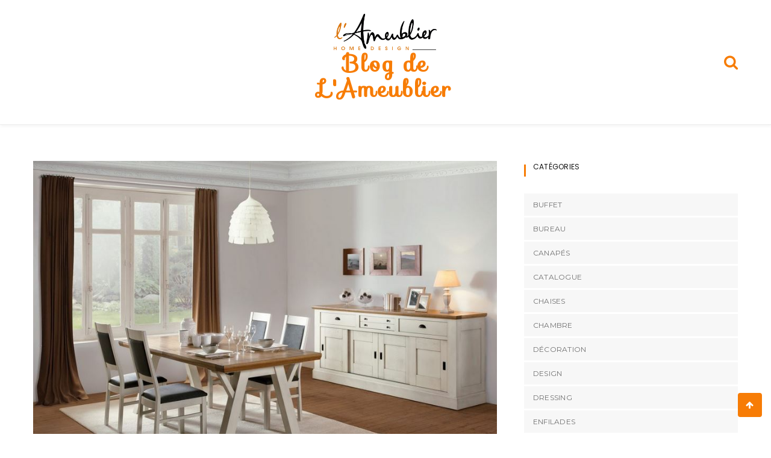

--- FILE ---
content_type: text/html; charset=UTF-8
request_url: https://blog.ameublier.com/2018/08/13/decouvrez-la-decoration-de-style-charme/
body_size: 15368
content:
<!doctype html>
<html lang="fr-FR">
<head>
	<meta charset="UTF-8">
	<meta name="viewport" content="width=device-width, initial-scale=1">
	<link rel="profile" href="https://gmpg.org/xfn/11">

	<meta name='robots' content='index, follow, max-image-preview:large, max-snippet:-1, max-video-preview:-1' />

	<!-- This site is optimized with the Yoast SEO plugin v22.0 - https://yoast.com/wordpress/plugins/seo/ -->
	<title>Décoration et Mobilier de charme : donnez du charme à votre intérieur</title>
	<link rel="canonical" href="https://blog.ameublier.com/2018/08/13/decouvrez-la-decoration-de-style-charme/" />
	<meta property="og:locale" content="fr_FR" />
	<meta property="og:type" content="article" />
	<meta property="og:title" content="Décoration et Mobilier de charme : donnez du charme à votre intérieur" />
	<meta property="og:description" content="Vous rêvez d’une atmosphère chaleureuse et raffinée dans laquelle il fait bon vivre ? Vous aimez les meubles patinés, les objets chinés et le linge d’antan ?..." />
	<meta property="og:url" content="https://blog.ameublier.com/2018/08/13/decouvrez-la-decoration-de-style-charme/" />
	<meta property="og:site_name" content="Blog de L&#039;Ameublier" />
	<meta property="article:published_time" content="2018-08-13T06:17:04+00:00" />
	<meta property="article:modified_time" content="2018-07-30T08:29:32+00:00" />
	<meta property="og:image" content="https://blog.ameublier.com/wp-content/uploads/2018/07/romance.jpg" />
	<meta property="og:image:width" content="874" />
	<meta property="og:image:height" content="543" />
	<meta property="og:image:type" content="image/jpeg" />
	<meta name="author" content="root" />
	<meta name="twitter:card" content="summary_large_image" />
	<meta name="twitter:label1" content="Écrit par" />
	<meta name="twitter:data1" content="root" />
	<meta name="twitter:label2" content="Durée de lecture estimée" />
	<meta name="twitter:data2" content="3 minutes" />
	<script type="application/ld+json" class="yoast-schema-graph">{"@context":"https://schema.org","@graph":[{"@type":"Article","@id":"https://blog.ameublier.com/2018/08/13/decouvrez-la-decoration-de-style-charme/#article","isPartOf":{"@id":"https://blog.ameublier.com/2018/08/13/decouvrez-la-decoration-de-style-charme/"},"author":{"name":"root","@id":"https://blog.ameublier.com/#/schema/person/df1c86878bf02971ce98561e812d2bd8"},"headline":"Découvrez la décoration de style charme","datePublished":"2018-08-13T06:17:04+00:00","dateModified":"2018-07-30T08:29:32+00:00","mainEntityOfPage":{"@id":"https://blog.ameublier.com/2018/08/13/decouvrez-la-decoration-de-style-charme/"},"wordCount":574,"commentCount":0,"publisher":{"@id":"https://blog.ameublier.com/#organization"},"image":{"@id":"https://blog.ameublier.com/2018/08/13/decouvrez-la-decoration-de-style-charme/#primaryimage"},"thumbnailUrl":"https://blog.ameublier.com/wp-content/uploads/2018/07/romance.jpg","articleSection":["Décoration"],"inLanguage":"fr-FR","potentialAction":[{"@type":"CommentAction","name":"Comment","target":["https://blog.ameublier.com/2018/08/13/decouvrez-la-decoration-de-style-charme/#respond"]}]},{"@type":"WebPage","@id":"https://blog.ameublier.com/2018/08/13/decouvrez-la-decoration-de-style-charme/","url":"https://blog.ameublier.com/2018/08/13/decouvrez-la-decoration-de-style-charme/","name":"Décoration et Mobilier de charme : donnez du charme à votre intérieur","isPartOf":{"@id":"https://blog.ameublier.com/#website"},"primaryImageOfPage":{"@id":"https://blog.ameublier.com/2018/08/13/decouvrez-la-decoration-de-style-charme/#primaryimage"},"image":{"@id":"https://blog.ameublier.com/2018/08/13/decouvrez-la-decoration-de-style-charme/#primaryimage"},"thumbnailUrl":"https://blog.ameublier.com/wp-content/uploads/2018/07/romance.jpg","datePublished":"2018-08-13T06:17:04+00:00","dateModified":"2018-07-30T08:29:32+00:00","breadcrumb":{"@id":"https://blog.ameublier.com/2018/08/13/decouvrez-la-decoration-de-style-charme/#breadcrumb"},"inLanguage":"fr-FR","potentialAction":[{"@type":"ReadAction","target":["https://blog.ameublier.com/2018/08/13/decouvrez-la-decoration-de-style-charme/"]}]},{"@type":"ImageObject","inLanguage":"fr-FR","@id":"https://blog.ameublier.com/2018/08/13/decouvrez-la-decoration-de-style-charme/#primaryimage","url":"https://blog.ameublier.com/wp-content/uploads/2018/07/romance.jpg","contentUrl":"https://blog.ameublier.com/wp-content/uploads/2018/07/romance.jpg","width":874,"height":543},{"@type":"BreadcrumbList","@id":"https://blog.ameublier.com/2018/08/13/decouvrez-la-decoration-de-style-charme/#breadcrumb","itemListElement":[{"@type":"ListItem","position":1,"name":"Accueil","item":"https://blog.ameublier.com/"},{"@type":"ListItem","position":2,"name":"Découvrez la décoration de style charme"}]},{"@type":"WebSite","@id":"https://blog.ameublier.com/#website","url":"https://blog.ameublier.com/","name":"Blog de L&#039;Ameublier","description":"","publisher":{"@id":"https://blog.ameublier.com/#organization"},"potentialAction":[{"@type":"SearchAction","target":{"@type":"EntryPoint","urlTemplate":"https://blog.ameublier.com/?s={search_term_string}"},"query-input":"required name=search_term_string"}],"inLanguage":"fr-FR"},{"@type":"Organization","@id":"https://blog.ameublier.com/#organization","name":"Blog de L&#039;Ameublier","url":"https://blog.ameublier.com/","logo":{"@type":"ImageObject","inLanguage":"fr-FR","@id":"https://blog.ameublier.com/#/schema/logo/image/","url":"https://blog.ameublier.com/wp-content/uploads/2017/07/cropped-logo-ameublier-1-3.png","contentUrl":"https://blog.ameublier.com/wp-content/uploads/2017/07/cropped-logo-ameublier-1-3.png","width":324,"height":119,"caption":"Blog de L&#039;Ameublier"},"image":{"@id":"https://blog.ameublier.com/#/schema/logo/image/"}},{"@type":"Person","@id":"https://blog.ameublier.com/#/schema/person/df1c86878bf02971ce98561e812d2bd8","name":"root","image":{"@type":"ImageObject","inLanguage":"fr-FR","@id":"https://blog.ameublier.com/#/schema/person/image/","url":"https://secure.gravatar.com/avatar/839a3994ea5ae353b8b64ca5e7157218?s=96&d=mm&r=g","contentUrl":"https://secure.gravatar.com/avatar/839a3994ea5ae353b8b64ca5e7157218?s=96&d=mm&r=g","caption":"root"}}]}</script>
	<!-- / Yoast SEO plugin. -->


<link rel='dns-prefetch' href='//fonts.googleapis.com' />
<link rel="alternate" type="application/rss+xml" title="Blog de L&#039;Ameublier &raquo; Flux" href="https://blog.ameublier.com/feed/" />
<link rel="alternate" type="application/rss+xml" title="Blog de L&#039;Ameublier &raquo; Flux des commentaires" href="https://blog.ameublier.com/comments/feed/" />
<link rel="alternate" type="application/rss+xml" title="Blog de L&#039;Ameublier &raquo; Découvrez la décoration de style charme Flux des commentaires" href="https://blog.ameublier.com/2018/08/13/decouvrez-la-decoration-de-style-charme/feed/" />
		<!-- This site uses the Google Analytics by ExactMetrics plugin v7.23.1 - Using Analytics tracking - https://www.exactmetrics.com/ -->
		<!-- Note: ExactMetrics is not currently configured on this site. The site owner needs to authenticate with Google Analytics in the ExactMetrics settings panel. -->
					<!-- No tracking code set -->
				<!-- / Google Analytics by ExactMetrics -->
				<!-- This site uses the Google Analytics by MonsterInsights plugin v8.26.0 - Using Analytics tracking - https://www.monsterinsights.com/ -->
							<script src="//www.googletagmanager.com/gtag/js?id=G-6L22QB2NTR"  data-cfasync="false" data-wpfc-render="false" type="text/javascript" async></script>
			<script data-cfasync="false" data-wpfc-render="false" type="text/javascript">
				var mi_version = '8.26.0';
				var mi_track_user = true;
				var mi_no_track_reason = '';
								var MonsterInsightsDefaultLocations = {"page_location":"https:\/\/blog.ameublier.com\/2018\/08\/13\/decouvrez-la-decoration-de-style-charme\/"};
				if ( typeof MonsterInsightsPrivacyGuardFilter === 'function' ) {
					var MonsterInsightsLocations = (typeof MonsterInsightsExcludeQuery === 'object') ? MonsterInsightsPrivacyGuardFilter( MonsterInsightsExcludeQuery ) : MonsterInsightsPrivacyGuardFilter( MonsterInsightsDefaultLocations );
				} else {
					var MonsterInsightsLocations = (typeof MonsterInsightsExcludeQuery === 'object') ? MonsterInsightsExcludeQuery : MonsterInsightsDefaultLocations;
				}

								var disableStrs = [
										'ga-disable-G-6L22QB2NTR',
									];

				/* Function to detect opted out users */
				function __gtagTrackerIsOptedOut() {
					for (var index = 0; index < disableStrs.length; index++) {
						if (document.cookie.indexOf(disableStrs[index] + '=true') > -1) {
							return true;
						}
					}

					return false;
				}

				/* Disable tracking if the opt-out cookie exists. */
				if (__gtagTrackerIsOptedOut()) {
					for (var index = 0; index < disableStrs.length; index++) {
						window[disableStrs[index]] = true;
					}
				}

				/* Opt-out function */
				function __gtagTrackerOptout() {
					for (var index = 0; index < disableStrs.length; index++) {
						document.cookie = disableStrs[index] + '=true; expires=Thu, 31 Dec 2099 23:59:59 UTC; path=/';
						window[disableStrs[index]] = true;
					}
				}

				if ('undefined' === typeof gaOptout) {
					function gaOptout() {
						__gtagTrackerOptout();
					}
				}
								window.dataLayer = window.dataLayer || [];

				window.MonsterInsightsDualTracker = {
					helpers: {},
					trackers: {},
				};
				if (mi_track_user) {
					function __gtagDataLayer() {
						dataLayer.push(arguments);
					}

					function __gtagTracker(type, name, parameters) {
						if (!parameters) {
							parameters = {};
						}

						if (parameters.send_to) {
							__gtagDataLayer.apply(null, arguments);
							return;
						}

						if (type === 'event') {
														parameters.send_to = monsterinsights_frontend.v4_id;
							var hookName = name;
							if (typeof parameters['event_category'] !== 'undefined') {
								hookName = parameters['event_category'] + ':' + name;
							}

							if (typeof MonsterInsightsDualTracker.trackers[hookName] !== 'undefined') {
								MonsterInsightsDualTracker.trackers[hookName](parameters);
							} else {
								__gtagDataLayer('event', name, parameters);
							}
							
						} else {
							__gtagDataLayer.apply(null, arguments);
						}
					}

					__gtagTracker('js', new Date());
					__gtagTracker('set', {
						'developer_id.dZGIzZG': true,
											});
					if ( MonsterInsightsLocations.page_location ) {
						__gtagTracker('set', MonsterInsightsLocations);
					}
										__gtagTracker('config', 'G-6L22QB2NTR', {"forceSSL":"true","link_attribution":"true"} );
															window.gtag = __gtagTracker;										(function () {
						/* https://developers.google.com/analytics/devguides/collection/analyticsjs/ */
						/* ga and __gaTracker compatibility shim. */
						var noopfn = function () {
							return null;
						};
						var newtracker = function () {
							return new Tracker();
						};
						var Tracker = function () {
							return null;
						};
						var p = Tracker.prototype;
						p.get = noopfn;
						p.set = noopfn;
						p.send = function () {
							var args = Array.prototype.slice.call(arguments);
							args.unshift('send');
							__gaTracker.apply(null, args);
						};
						var __gaTracker = function () {
							var len = arguments.length;
							if (len === 0) {
								return;
							}
							var f = arguments[len - 1];
							if (typeof f !== 'object' || f === null || typeof f.hitCallback !== 'function') {
								if ('send' === arguments[0]) {
									var hitConverted, hitObject = false, action;
									if ('event' === arguments[1]) {
										if ('undefined' !== typeof arguments[3]) {
											hitObject = {
												'eventAction': arguments[3],
												'eventCategory': arguments[2],
												'eventLabel': arguments[4],
												'value': arguments[5] ? arguments[5] : 1,
											}
										}
									}
									if ('pageview' === arguments[1]) {
										if ('undefined' !== typeof arguments[2]) {
											hitObject = {
												'eventAction': 'page_view',
												'page_path': arguments[2],
											}
										}
									}
									if (typeof arguments[2] === 'object') {
										hitObject = arguments[2];
									}
									if (typeof arguments[5] === 'object') {
										Object.assign(hitObject, arguments[5]);
									}
									if ('undefined' !== typeof arguments[1].hitType) {
										hitObject = arguments[1];
										if ('pageview' === hitObject.hitType) {
											hitObject.eventAction = 'page_view';
										}
									}
									if (hitObject) {
										action = 'timing' === arguments[1].hitType ? 'timing_complete' : hitObject.eventAction;
										hitConverted = mapArgs(hitObject);
										__gtagTracker('event', action, hitConverted);
									}
								}
								return;
							}

							function mapArgs(args) {
								var arg, hit = {};
								var gaMap = {
									'eventCategory': 'event_category',
									'eventAction': 'event_action',
									'eventLabel': 'event_label',
									'eventValue': 'event_value',
									'nonInteraction': 'non_interaction',
									'timingCategory': 'event_category',
									'timingVar': 'name',
									'timingValue': 'value',
									'timingLabel': 'event_label',
									'page': 'page_path',
									'location': 'page_location',
									'title': 'page_title',
									'referrer' : 'page_referrer',
								};
								for (arg in args) {
																		if (!(!args.hasOwnProperty(arg) || !gaMap.hasOwnProperty(arg))) {
										hit[gaMap[arg]] = args[arg];
									} else {
										hit[arg] = args[arg];
									}
								}
								return hit;
							}

							try {
								f.hitCallback();
							} catch (ex) {
							}
						};
						__gaTracker.create = newtracker;
						__gaTracker.getByName = newtracker;
						__gaTracker.getAll = function () {
							return [];
						};
						__gaTracker.remove = noopfn;
						__gaTracker.loaded = true;
						window['__gaTracker'] = __gaTracker;
					})();
									} else {
										console.log("");
					(function () {
						function __gtagTracker() {
							return null;
						}

						window['__gtagTracker'] = __gtagTracker;
						window['gtag'] = __gtagTracker;
					})();
									}
			</script>
				<!-- / Google Analytics by MonsterInsights -->
		<script type="text/javascript">
window._wpemojiSettings = {"baseUrl":"https:\/\/s.w.org\/images\/core\/emoji\/14.0.0\/72x72\/","ext":".png","svgUrl":"https:\/\/s.w.org\/images\/core\/emoji\/14.0.0\/svg\/","svgExt":".svg","source":{"concatemoji":"https:\/\/blog.ameublier.com\/wp-includes\/js\/wp-emoji-release.min.js?ver=6.3.7"}};
/*! This file is auto-generated */
!function(i,n){var o,s,e;function c(e){try{var t={supportTests:e,timestamp:(new Date).valueOf()};sessionStorage.setItem(o,JSON.stringify(t))}catch(e){}}function p(e,t,n){e.clearRect(0,0,e.canvas.width,e.canvas.height),e.fillText(t,0,0);var t=new Uint32Array(e.getImageData(0,0,e.canvas.width,e.canvas.height).data),r=(e.clearRect(0,0,e.canvas.width,e.canvas.height),e.fillText(n,0,0),new Uint32Array(e.getImageData(0,0,e.canvas.width,e.canvas.height).data));return t.every(function(e,t){return e===r[t]})}function u(e,t,n){switch(t){case"flag":return n(e,"\ud83c\udff3\ufe0f\u200d\u26a7\ufe0f","\ud83c\udff3\ufe0f\u200b\u26a7\ufe0f")?!1:!n(e,"\ud83c\uddfa\ud83c\uddf3","\ud83c\uddfa\u200b\ud83c\uddf3")&&!n(e,"\ud83c\udff4\udb40\udc67\udb40\udc62\udb40\udc65\udb40\udc6e\udb40\udc67\udb40\udc7f","\ud83c\udff4\u200b\udb40\udc67\u200b\udb40\udc62\u200b\udb40\udc65\u200b\udb40\udc6e\u200b\udb40\udc67\u200b\udb40\udc7f");case"emoji":return!n(e,"\ud83e\udef1\ud83c\udffb\u200d\ud83e\udef2\ud83c\udfff","\ud83e\udef1\ud83c\udffb\u200b\ud83e\udef2\ud83c\udfff")}return!1}function f(e,t,n){var r="undefined"!=typeof WorkerGlobalScope&&self instanceof WorkerGlobalScope?new OffscreenCanvas(300,150):i.createElement("canvas"),a=r.getContext("2d",{willReadFrequently:!0}),o=(a.textBaseline="top",a.font="600 32px Arial",{});return e.forEach(function(e){o[e]=t(a,e,n)}),o}function t(e){var t=i.createElement("script");t.src=e,t.defer=!0,i.head.appendChild(t)}"undefined"!=typeof Promise&&(o="wpEmojiSettingsSupports",s=["flag","emoji"],n.supports={everything:!0,everythingExceptFlag:!0},e=new Promise(function(e){i.addEventListener("DOMContentLoaded",e,{once:!0})}),new Promise(function(t){var n=function(){try{var e=JSON.parse(sessionStorage.getItem(o));if("object"==typeof e&&"number"==typeof e.timestamp&&(new Date).valueOf()<e.timestamp+604800&&"object"==typeof e.supportTests)return e.supportTests}catch(e){}return null}();if(!n){if("undefined"!=typeof Worker&&"undefined"!=typeof OffscreenCanvas&&"undefined"!=typeof URL&&URL.createObjectURL&&"undefined"!=typeof Blob)try{var e="postMessage("+f.toString()+"("+[JSON.stringify(s),u.toString(),p.toString()].join(",")+"));",r=new Blob([e],{type:"text/javascript"}),a=new Worker(URL.createObjectURL(r),{name:"wpTestEmojiSupports"});return void(a.onmessage=function(e){c(n=e.data),a.terminate(),t(n)})}catch(e){}c(n=f(s,u,p))}t(n)}).then(function(e){for(var t in e)n.supports[t]=e[t],n.supports.everything=n.supports.everything&&n.supports[t],"flag"!==t&&(n.supports.everythingExceptFlag=n.supports.everythingExceptFlag&&n.supports[t]);n.supports.everythingExceptFlag=n.supports.everythingExceptFlag&&!n.supports.flag,n.DOMReady=!1,n.readyCallback=function(){n.DOMReady=!0}}).then(function(){return e}).then(function(){var e;n.supports.everything||(n.readyCallback(),(e=n.source||{}).concatemoji?t(e.concatemoji):e.wpemoji&&e.twemoji&&(t(e.twemoji),t(e.wpemoji)))}))}((window,document),window._wpemojiSettings);
</script>
<style type="text/css">
img.wp-smiley,
img.emoji {
	display: inline !important;
	border: none !important;
	box-shadow: none !important;
	height: 1em !important;
	width: 1em !important;
	margin: 0 0.07em !important;
	vertical-align: -0.1em !important;
	background: none !important;
	padding: 0 !important;
}
</style>
	<link rel='stylesheet' id='wp-block-library-css' href='https://blog.ameublier.com/wp-includes/css/dist/block-library/style.min.css?ver=6.3.7' type='text/css' media='all' />
<style id='wp-block-library-theme-inline-css' type='text/css'>
.wp-block-audio figcaption{color:#555;font-size:13px;text-align:center}.is-dark-theme .wp-block-audio figcaption{color:hsla(0,0%,100%,.65)}.wp-block-audio{margin:0 0 1em}.wp-block-code{border:1px solid #ccc;border-radius:4px;font-family:Menlo,Consolas,monaco,monospace;padding:.8em 1em}.wp-block-embed figcaption{color:#555;font-size:13px;text-align:center}.is-dark-theme .wp-block-embed figcaption{color:hsla(0,0%,100%,.65)}.wp-block-embed{margin:0 0 1em}.blocks-gallery-caption{color:#555;font-size:13px;text-align:center}.is-dark-theme .blocks-gallery-caption{color:hsla(0,0%,100%,.65)}.wp-block-image figcaption{color:#555;font-size:13px;text-align:center}.is-dark-theme .wp-block-image figcaption{color:hsla(0,0%,100%,.65)}.wp-block-image{margin:0 0 1em}.wp-block-pullquote{border-bottom:4px solid;border-top:4px solid;color:currentColor;margin-bottom:1.75em}.wp-block-pullquote cite,.wp-block-pullquote footer,.wp-block-pullquote__citation{color:currentColor;font-size:.8125em;font-style:normal;text-transform:uppercase}.wp-block-quote{border-left:.25em solid;margin:0 0 1.75em;padding-left:1em}.wp-block-quote cite,.wp-block-quote footer{color:currentColor;font-size:.8125em;font-style:normal;position:relative}.wp-block-quote.has-text-align-right{border-left:none;border-right:.25em solid;padding-left:0;padding-right:1em}.wp-block-quote.has-text-align-center{border:none;padding-left:0}.wp-block-quote.is-large,.wp-block-quote.is-style-large,.wp-block-quote.is-style-plain{border:none}.wp-block-search .wp-block-search__label{font-weight:700}.wp-block-search__button{border:1px solid #ccc;padding:.375em .625em}:where(.wp-block-group.has-background){padding:1.25em 2.375em}.wp-block-separator.has-css-opacity{opacity:.4}.wp-block-separator{border:none;border-bottom:2px solid;margin-left:auto;margin-right:auto}.wp-block-separator.has-alpha-channel-opacity{opacity:1}.wp-block-separator:not(.is-style-wide):not(.is-style-dots){width:100px}.wp-block-separator.has-background:not(.is-style-dots){border-bottom:none;height:1px}.wp-block-separator.has-background:not(.is-style-wide):not(.is-style-dots){height:2px}.wp-block-table{margin:0 0 1em}.wp-block-table td,.wp-block-table th{word-break:normal}.wp-block-table figcaption{color:#555;font-size:13px;text-align:center}.is-dark-theme .wp-block-table figcaption{color:hsla(0,0%,100%,.65)}.wp-block-video figcaption{color:#555;font-size:13px;text-align:center}.is-dark-theme .wp-block-video figcaption{color:hsla(0,0%,100%,.65)}.wp-block-video{margin:0 0 1em}.wp-block-template-part.has-background{margin-bottom:0;margin-top:0;padding:1.25em 2.375em}
</style>
<style id='classic-theme-styles-inline-css' type='text/css'>
/*! This file is auto-generated */
.wp-block-button__link{color:#fff;background-color:#32373c;border-radius:9999px;box-shadow:none;text-decoration:none;padding:calc(.667em + 2px) calc(1.333em + 2px);font-size:1.125em}.wp-block-file__button{background:#32373c;color:#fff;text-decoration:none}
</style>
<style id='global-styles-inline-css' type='text/css'>
body{--wp--preset--color--black: #000000;--wp--preset--color--cyan-bluish-gray: #abb8c3;--wp--preset--color--white: #ffffff;--wp--preset--color--pale-pink: #f78da7;--wp--preset--color--vivid-red: #cf2e2e;--wp--preset--color--luminous-vivid-orange: #ff6900;--wp--preset--color--luminous-vivid-amber: #fcb900;--wp--preset--color--light-green-cyan: #7bdcb5;--wp--preset--color--vivid-green-cyan: #00d084;--wp--preset--color--pale-cyan-blue: #8ed1fc;--wp--preset--color--vivid-cyan-blue: #0693e3;--wp--preset--color--vivid-purple: #9b51e0;--wp--preset--gradient--vivid-cyan-blue-to-vivid-purple: linear-gradient(135deg,rgba(6,147,227,1) 0%,rgb(155,81,224) 100%);--wp--preset--gradient--light-green-cyan-to-vivid-green-cyan: linear-gradient(135deg,rgb(122,220,180) 0%,rgb(0,208,130) 100%);--wp--preset--gradient--luminous-vivid-amber-to-luminous-vivid-orange: linear-gradient(135deg,rgba(252,185,0,1) 0%,rgba(255,105,0,1) 100%);--wp--preset--gradient--luminous-vivid-orange-to-vivid-red: linear-gradient(135deg,rgba(255,105,0,1) 0%,rgb(207,46,46) 100%);--wp--preset--gradient--very-light-gray-to-cyan-bluish-gray: linear-gradient(135deg,rgb(238,238,238) 0%,rgb(169,184,195) 100%);--wp--preset--gradient--cool-to-warm-spectrum: linear-gradient(135deg,rgb(74,234,220) 0%,rgb(151,120,209) 20%,rgb(207,42,186) 40%,rgb(238,44,130) 60%,rgb(251,105,98) 80%,rgb(254,248,76) 100%);--wp--preset--gradient--blush-light-purple: linear-gradient(135deg,rgb(255,206,236) 0%,rgb(152,150,240) 100%);--wp--preset--gradient--blush-bordeaux: linear-gradient(135deg,rgb(254,205,165) 0%,rgb(254,45,45) 50%,rgb(107,0,62) 100%);--wp--preset--gradient--luminous-dusk: linear-gradient(135deg,rgb(255,203,112) 0%,rgb(199,81,192) 50%,rgb(65,88,208) 100%);--wp--preset--gradient--pale-ocean: linear-gradient(135deg,rgb(255,245,203) 0%,rgb(182,227,212) 50%,rgb(51,167,181) 100%);--wp--preset--gradient--electric-grass: linear-gradient(135deg,rgb(202,248,128) 0%,rgb(113,206,126) 100%);--wp--preset--gradient--midnight: linear-gradient(135deg,rgb(2,3,129) 0%,rgb(40,116,252) 100%);--wp--preset--font-size--small: 13px;--wp--preset--font-size--medium: 20px;--wp--preset--font-size--large: 36px;--wp--preset--font-size--x-large: 42px;--wp--preset--spacing--20: 0.44rem;--wp--preset--spacing--30: 0.67rem;--wp--preset--spacing--40: 1rem;--wp--preset--spacing--50: 1.5rem;--wp--preset--spacing--60: 2.25rem;--wp--preset--spacing--70: 3.38rem;--wp--preset--spacing--80: 5.06rem;--wp--preset--shadow--natural: 6px 6px 9px rgba(0, 0, 0, 0.2);--wp--preset--shadow--deep: 12px 12px 50px rgba(0, 0, 0, 0.4);--wp--preset--shadow--sharp: 6px 6px 0px rgba(0, 0, 0, 0.2);--wp--preset--shadow--outlined: 6px 6px 0px -3px rgba(255, 255, 255, 1), 6px 6px rgba(0, 0, 0, 1);--wp--preset--shadow--crisp: 6px 6px 0px rgba(0, 0, 0, 1);}:where(.is-layout-flex){gap: 0.5em;}:where(.is-layout-grid){gap: 0.5em;}body .is-layout-flow > .alignleft{float: left;margin-inline-start: 0;margin-inline-end: 2em;}body .is-layout-flow > .alignright{float: right;margin-inline-start: 2em;margin-inline-end: 0;}body .is-layout-flow > .aligncenter{margin-left: auto !important;margin-right: auto !important;}body .is-layout-constrained > .alignleft{float: left;margin-inline-start: 0;margin-inline-end: 2em;}body .is-layout-constrained > .alignright{float: right;margin-inline-start: 2em;margin-inline-end: 0;}body .is-layout-constrained > .aligncenter{margin-left: auto !important;margin-right: auto !important;}body .is-layout-constrained > :where(:not(.alignleft):not(.alignright):not(.alignfull)){max-width: var(--wp--style--global--content-size);margin-left: auto !important;margin-right: auto !important;}body .is-layout-constrained > .alignwide{max-width: var(--wp--style--global--wide-size);}body .is-layout-flex{display: flex;}body .is-layout-flex{flex-wrap: wrap;align-items: center;}body .is-layout-flex > *{margin: 0;}body .is-layout-grid{display: grid;}body .is-layout-grid > *{margin: 0;}:where(.wp-block-columns.is-layout-flex){gap: 2em;}:where(.wp-block-columns.is-layout-grid){gap: 2em;}:where(.wp-block-post-template.is-layout-flex){gap: 1.25em;}:where(.wp-block-post-template.is-layout-grid){gap: 1.25em;}.has-black-color{color: var(--wp--preset--color--black) !important;}.has-cyan-bluish-gray-color{color: var(--wp--preset--color--cyan-bluish-gray) !important;}.has-white-color{color: var(--wp--preset--color--white) !important;}.has-pale-pink-color{color: var(--wp--preset--color--pale-pink) !important;}.has-vivid-red-color{color: var(--wp--preset--color--vivid-red) !important;}.has-luminous-vivid-orange-color{color: var(--wp--preset--color--luminous-vivid-orange) !important;}.has-luminous-vivid-amber-color{color: var(--wp--preset--color--luminous-vivid-amber) !important;}.has-light-green-cyan-color{color: var(--wp--preset--color--light-green-cyan) !important;}.has-vivid-green-cyan-color{color: var(--wp--preset--color--vivid-green-cyan) !important;}.has-pale-cyan-blue-color{color: var(--wp--preset--color--pale-cyan-blue) !important;}.has-vivid-cyan-blue-color{color: var(--wp--preset--color--vivid-cyan-blue) !important;}.has-vivid-purple-color{color: var(--wp--preset--color--vivid-purple) !important;}.has-black-background-color{background-color: var(--wp--preset--color--black) !important;}.has-cyan-bluish-gray-background-color{background-color: var(--wp--preset--color--cyan-bluish-gray) !important;}.has-white-background-color{background-color: var(--wp--preset--color--white) !important;}.has-pale-pink-background-color{background-color: var(--wp--preset--color--pale-pink) !important;}.has-vivid-red-background-color{background-color: var(--wp--preset--color--vivid-red) !important;}.has-luminous-vivid-orange-background-color{background-color: var(--wp--preset--color--luminous-vivid-orange) !important;}.has-luminous-vivid-amber-background-color{background-color: var(--wp--preset--color--luminous-vivid-amber) !important;}.has-light-green-cyan-background-color{background-color: var(--wp--preset--color--light-green-cyan) !important;}.has-vivid-green-cyan-background-color{background-color: var(--wp--preset--color--vivid-green-cyan) !important;}.has-pale-cyan-blue-background-color{background-color: var(--wp--preset--color--pale-cyan-blue) !important;}.has-vivid-cyan-blue-background-color{background-color: var(--wp--preset--color--vivid-cyan-blue) !important;}.has-vivid-purple-background-color{background-color: var(--wp--preset--color--vivid-purple) !important;}.has-black-border-color{border-color: var(--wp--preset--color--black) !important;}.has-cyan-bluish-gray-border-color{border-color: var(--wp--preset--color--cyan-bluish-gray) !important;}.has-white-border-color{border-color: var(--wp--preset--color--white) !important;}.has-pale-pink-border-color{border-color: var(--wp--preset--color--pale-pink) !important;}.has-vivid-red-border-color{border-color: var(--wp--preset--color--vivid-red) !important;}.has-luminous-vivid-orange-border-color{border-color: var(--wp--preset--color--luminous-vivid-orange) !important;}.has-luminous-vivid-amber-border-color{border-color: var(--wp--preset--color--luminous-vivid-amber) !important;}.has-light-green-cyan-border-color{border-color: var(--wp--preset--color--light-green-cyan) !important;}.has-vivid-green-cyan-border-color{border-color: var(--wp--preset--color--vivid-green-cyan) !important;}.has-pale-cyan-blue-border-color{border-color: var(--wp--preset--color--pale-cyan-blue) !important;}.has-vivid-cyan-blue-border-color{border-color: var(--wp--preset--color--vivid-cyan-blue) !important;}.has-vivid-purple-border-color{border-color: var(--wp--preset--color--vivid-purple) !important;}.has-vivid-cyan-blue-to-vivid-purple-gradient-background{background: var(--wp--preset--gradient--vivid-cyan-blue-to-vivid-purple) !important;}.has-light-green-cyan-to-vivid-green-cyan-gradient-background{background: var(--wp--preset--gradient--light-green-cyan-to-vivid-green-cyan) !important;}.has-luminous-vivid-amber-to-luminous-vivid-orange-gradient-background{background: var(--wp--preset--gradient--luminous-vivid-amber-to-luminous-vivid-orange) !important;}.has-luminous-vivid-orange-to-vivid-red-gradient-background{background: var(--wp--preset--gradient--luminous-vivid-orange-to-vivid-red) !important;}.has-very-light-gray-to-cyan-bluish-gray-gradient-background{background: var(--wp--preset--gradient--very-light-gray-to-cyan-bluish-gray) !important;}.has-cool-to-warm-spectrum-gradient-background{background: var(--wp--preset--gradient--cool-to-warm-spectrum) !important;}.has-blush-light-purple-gradient-background{background: var(--wp--preset--gradient--blush-light-purple) !important;}.has-blush-bordeaux-gradient-background{background: var(--wp--preset--gradient--blush-bordeaux) !important;}.has-luminous-dusk-gradient-background{background: var(--wp--preset--gradient--luminous-dusk) !important;}.has-pale-ocean-gradient-background{background: var(--wp--preset--gradient--pale-ocean) !important;}.has-electric-grass-gradient-background{background: var(--wp--preset--gradient--electric-grass) !important;}.has-midnight-gradient-background{background: var(--wp--preset--gradient--midnight) !important;}.has-small-font-size{font-size: var(--wp--preset--font-size--small) !important;}.has-medium-font-size{font-size: var(--wp--preset--font-size--medium) !important;}.has-large-font-size{font-size: var(--wp--preset--font-size--large) !important;}.has-x-large-font-size{font-size: var(--wp--preset--font-size--x-large) !important;}
.wp-block-navigation a:where(:not(.wp-element-button)){color: inherit;}
:where(.wp-block-post-template.is-layout-flex){gap: 1.25em;}:where(.wp-block-post-template.is-layout-grid){gap: 1.25em;}
:where(.wp-block-columns.is-layout-flex){gap: 2em;}:where(.wp-block-columns.is-layout-grid){gap: 2em;}
.wp-block-pullquote{font-size: 1.5em;line-height: 1.6;}
</style>
<link rel='stylesheet' id='cptch_stylesheet-css' href='https://blog.ameublier.com/wp-content/plugins/captcha/css/front_end_style.css?ver=4.4.5' type='text/css' media='all' />
<link rel='stylesheet' id='dashicons-css' href='https://blog.ameublier.com/wp-includes/css/dashicons.min.css?ver=6.3.7' type='text/css' media='all' />
<link rel='stylesheet' id='cptch_desktop_style-css' href='https://blog.ameublier.com/wp-content/plugins/captcha/css/desktop_style.css?ver=4.4.5' type='text/css' media='all' />
<link rel='stylesheet' id='wishfulblog-pro-theme-style-css' href='https://blog.ameublier.com/wp-content/plugins/wishfulblog-pro/assets/css/theme-style.css?ver=1.0.0' type='text/css' media='all' />
<link rel='stylesheet' id='wishful-blog-style-css' href='https://blog.ameublier.com/wp-content/themes/wishful-blog/style.css?ver=6.3.7' type='text/css' media='all' />
<link rel='stylesheet' id='wishful-blog-fonts-css' href='//fonts.googleapis.com/css?family=Poppins%3A400%2C600%2C700%2C900%7CMontserrat%3A400%2C500%2C700%2C800%7CSofia%3A%7CPoppins%3A400%2C600%2C700%2C900%7CUbuntu%3A400%2C400i%2C500%2C500i%2C700%2C700i&#038;subset=latin%2Clatin-ext&#038;ver=6.3.7' type='text/css' media='all' />
<link rel='stylesheet' id='wishful-blog-custom-css' href='https://blog.ameublier.com/wp-content/themes/wishful-blog/wishfulthemes/assets/css/custom.css?ver=6.3.7' type='text/css' media='all' />
<link rel='stylesheet' id='wishful-blog-slick-css' href='https://blog.ameublier.com/wp-content/themes/wishful-blog/wishfulthemes/assets/slick/slick.css?ver=6.3.7' type='text/css' media='all' />
<link rel='stylesheet' id='wishful-blog-slick-theme-css' href='https://blog.ameublier.com/wp-content/themes/wishful-blog/wishfulthemes/assets/slick/slick-theme.css?ver=6.3.7' type='text/css' media='all' />
<script type='text/javascript' src='https://blog.ameublier.com/wp-content/plugins/google-analytics-for-wordpress/assets/js/frontend-gtag.min.js?ver=8.26.0' id='monsterinsights-frontend-script-js'></script>
<script data-cfasync="false" data-wpfc-render="false" type="text/javascript" id='monsterinsights-frontend-script-js-extra'>/* <![CDATA[ */
var monsterinsights_frontend = {"js_events_tracking":"true","download_extensions":"doc,pdf,ppt,zip,xls,docx,pptx,xlsx","inbound_paths":"[{\"path\":\"\\\/go\\\/\",\"label\":\"affiliate\"},{\"path\":\"\\\/recommend\\\/\",\"label\":\"affiliate\"}]","home_url":"https:\/\/blog.ameublier.com","hash_tracking":"false","v4_id":"G-6L22QB2NTR"};/* ]]> */
</script>
<script type='text/javascript' src='https://blog.ameublier.com/wp-includes/js/jquery/jquery.min.js?ver=3.7.0' id='jquery-core-js'></script>
<script type='text/javascript' src='https://blog.ameublier.com/wp-includes/js/jquery/jquery-migrate.min.js?ver=3.4.1' id='jquery-migrate-js'></script>
<link rel="https://api.w.org/" href="https://blog.ameublier.com/wp-json/" /><link rel="alternate" type="application/json" href="https://blog.ameublier.com/wp-json/wp/v2/posts/450" /><link rel="EditURI" type="application/rsd+xml" title="RSD" href="https://blog.ameublier.com/xmlrpc.php?rsd" />
<meta name="generator" content="WordPress 6.3.7" />
<link rel='shortlink' href='https://blog.ameublier.com/?p=450' />
<link rel="alternate" type="application/json+oembed" href="https://blog.ameublier.com/wp-json/oembed/1.0/embed?url=https%3A%2F%2Fblog.ameublier.com%2F2018%2F08%2F13%2Fdecouvrez-la-decoration-de-style-charme%2F" />
<link rel="alternate" type="text/xml+oembed" href="https://blog.ameublier.com/wp-json/oembed/1.0/embed?url=https%3A%2F%2Fblog.ameublier.com%2F2018%2F08%2F13%2Fdecouvrez-la-decoration-de-style-charme%2F&#038;format=xml" />
    <style type="text/css">

            .news-letter-wrap,
        .footer-light .widget_social>ul li,
        .footer-light .widget_social>ul li a,
        .slider-carousel.slider-carousel-7 .post-box .entry-content>a {

            background-color: #f77c05;
        }

        .slider-carousel.slider-carousel-6 .post-box .entry-content>a:before,
        .slider-carousel.slider-carousel-6 .post-box .entry-content>a:before {

            background: #f77c05;
        }
                #search-form input,
        aside.widget.widget_latestposts,
        .header_s .user-info>li>.dropdown-menu {

            border : 1px solid #eee;
        }

        .header_s .user-info li .dropdown-menu>li>a,
        .footer-section1 {

            border-top: 1px solid #eee;
        }

        .comment-form input[type="submit"]:hover {

            border-color: #eee;
        }

        .widget_recent_entries ul li {

            border-bottom: 1px solid #eee;
        }
                .widget_social>ul>li>a,
        .footer-light .widget_social>ul>li>a,
        .footer-dark .widget_social>ul>li>a {

            color: #151515;
        }
                .tagcloud a,
        .widget_categories>ul li,
        .widget_archive>ul li,
        .widget_social>ul,
        .footer-light .tagcloud a,
        .footer-light .widget_archive>ul li,
        .footer-light .widget_categories>ul li,
        .footer-light .widget_calendar caption {

            background-color: #f7f7f7;
        }
                .tagcloud a:hover,
        .widget_categories ul>li:hover,
        .widget_archive>ul li:hover,
        .footer-light .tagcloud a:hover,
        .footer-light .widget_archive>ul li:hover,
        .footer-light .widget_categories>ul li:hover {

            background-color: #717171;
        }
                .tagcloud a,
        .widget_categories ul li a,
        .widget_archive ul li a,
        .footer-light .tagcloud a,
        .footer-light .widget_categories ul li a,
        .footer-light .widget_archive ul li a {

            color: #717171;
        }
                button,
        .button,
        .blog-paralle .type-post .entry-content>a,
        .type-post .entry-content>a,
        .comment-form input[type="submit"] {

            color: #fff;
        }
                button,
        .button,
        .type-post .entry-content>a:hover {

            color: #f77c05;
        }
                button,
        .button,
        .blog-paralle .type-post .entry-content>a,
        .type-post .entry-content>a,
        .comment-form input[type="submit"] {

            background-color: #151515;
        }
            body,
    .widget_text .textwidget p,
    .type-post .entry-content p
    {

                    line-height: 2;
                        letter-spacing: 0.225px;
                }

        .page-content .type-post .entry-header .entry-title>a,
    .page-search-content .type-post .entry-header .entry-title>a
    {

                    line-height: 1.25;
                        letter-spacing: 0px;
                }

        .widget-title,
    .trending-section .section-header h3
    {

                    line-height: 1.66;
                        letter-spacing: 0.225px;
                }

        .site-title
    {

                    line-height: 1.1;
                        letter-spacing: 1.8px;
                }

            .top-header .top-social li>a,
        .user-info>li>a {

            color: #f77c05        }
            .top-header .top-social li>a,
    .user-info>li>a {

                    font-size: 25px;
                }

    
        .navigation.pagination .nav-links > .page-numbers {

            color: #464646;
        }

        
        .navigation.pagination .nav-links > a:hover {

            color: #464646;
        }

        
        .navigation.pagination .nav-links > a:hover {

            background-color: #ebebeb;
        }

        
        .navigation.pagination .nav-links > .page-numbers.current {

            color: #464646;
        }

        
        .navigation.pagination .nav-links > .page-numbers.current {

            background-color: #ebebeb;
        }

        
    .navigation.pagination .nav-links > .page-numbers
    {

                    font-family: Montserrat;
                        font-weight: 700;
                        font-size: 12px;
                        line-height: 24px;
                        letter-spacing: 0.3px;
                }

            .single .social li a,
        .page .social li a{

            color: #151515;
        }
                .single .social li a:hover,
        .page .social li a:hover {

            color: #f77c05;
        }
            .single .social li a,
    .page .social li a {
                    font-size: 16px;
                }
                .blog-paralle .type-post .entry-content>a,
            .type-post .entry-content>a,
            .blog-paralle .type-post .entry-content>a.btn-style1,
            .type-post .entry-content>a.btn-style1,
            .blog-paralle .type-post .entry-content>a.btn-style2,
            .type-post .entry-content>a.btn-style2,
            .blog-paralle .type-post .entry-content>a.btn-style3,
            .type-post .entry-content>a.btn-style3,
            .blog-paralle .type-post .entry-content>a.btn-style4,
            .type-post .entry-content>a.btn-style4 {
                color: #ffffff;
            }
                        .blog-paralle .type-post .entry-content>a:hover,
            .type-post .entry-content>a:hover,
            .blog-paralle .type-post .entry-content>a.btn-style2:hover,
            .type-post .entry-content>a.btn-style2:hover,
            .blog-paralle .type-post .entry-content>a.btn-style3:hover,
            .type-post .entry-content>a.btn-style3:hover,
            .blog-paralle .type-post .entry-content>a.btn-style4:hover,
            .type-post .entry-content>a.btn-style4:hover {
                color: #ffffff;
            }
                        .blog-paralle .type-post .entry-content>a,
            .type-post .entry-content>a,
            .blog-paralle .type-post .entry-content>a.btn-style1:before,
            .type-post .entry-content>a.btn-style1:before,
            .blog-paralle .type-post .entry-content>a.btn-style2,
            .type-post .entry-content>a.btn-style2,
            .blog-paralle .type-post .entry-content>a.btn-style3,
            .type-post .entry-content>a.btn-style3 {
                background-color: #000000;
            }
                        .blog-paralle .type-post .entry-content>a:hover,
            .type-post .entry-content>a:hover,
            .blog-paralle .type-post .entry-content>a.btn-style2:before,
            .type-post .entry-content>a.btn-style2:before,
            .blog-paralle .type-post .entry-content>a.btn-style3:hover,
            .type-post .entry-content>a.btn-style3:hover,
            .blog-paralle .type-post .entry-content>a.btn-style4:hover,
            .type-post .entry-content>a.btn-style4:hover {
                background-color: #f77c05;
            }
                        .blog-paralle .type-post .entry-content>a.btn-style4,
            .type-post .entry-content>a.btn-style4 {
                border: 2px solid #333            }
                </style>
    <link rel="pingback" href="https://blog.ameublier.com/xmlrpc.php">    <style type="text/css">

            @media (min-width: 992px) {

            .sticky .primary-navigation-wrap {
                position: fixed;
            }
        }
               
        .top-header .top-social li>a:hover,
        .copyright>p a,
        .type-post .entry-cover .post-meta>span>a:hover,
        .author.vcard a:hover,
        .slider-section2 .container .row .post-block .post-box .entry-content>span>a:hover,
        .type-post .entry-header>span>a:hover,
        .related-post .related-post-box>h3>a:hover,
        .entry-content .page-link,
        .entry-content .page-link:hover,
        .widget a:hover,
        .search-box span i,
        .woocommerce ul.products li.product .price,
        .woocommerce div.product p.price,
        .woocommerce div.product span.price,
        .widget_latestposts .latest-content span a:hover,
        .footer-light .widget_latestposts .latest-content span a:hover,
        .widget_categories ul li a:hover,
        .widget_archive ul li a:hover,
        .footer-light .widget_categories ul li a:hover,
        .footer-light .widget_archive ul li a:hover {

            color: #f77c05;
        }

  

        .woocommerce-error,
        .woocommerce-info,
        .woocommerce-message {

            border-top-color: #f77c05;
        }

        .woocommerce-error::before,
        .woocommerce-info::before,
        .woocommerce-message::before {

            content: "\e015";
            color: #f77c05;
        }

                .wp-block-tag-cloud a.tag-cloud-link:hover,
        article[class*="type-"] .entry-content .entry-footer .tags a:hover,
        .error-block a:hover,
        .footer-light .widget_social>ul li,
        .footer-light .widget_social>ul li a,
        .footer-dark .widget_social>ul li,
        .footer-dark .widget_social>ul li a,
        #search-form [type=submit],
        .widget_search input#submit,
        .post-password-form [type=submit],
        .wp-block-quote,
        .wp-block-quote.has-text-align-right,
        .wp-block-quote.has-text-align-left,
        blockquote,
        q,
        .scroll-top .back-to-top,
        .section-header h3:before,
        .woocommerce span.onsale,
        .woocommerce #respond input#submit.alt,
        .woocommerce a.button.alt,
        .woocommerce button.button.alt,
        .woocommerce input.button.alt {

            background-color: #f77c05;
        }

        .type-post:not(.post-position) .entry-header .entry-title::before,
        .related-post>h3::before,
        .comments-title::before,
        .comment-reply-title::before,
        .widget-title::before,
        .slider-section5 .post-item .carousel-caption>a:before,
        .slider-section2 .container .row .post-block .post-box .entry-content>a:before {

            background-color: #f77c05;
            content: "";
        }

        /* - max-width: 991 */
        @media (max-width: 991px) {

            .ownavigation .navbar-nav li .dropdown-menu>li>a:hover {

                color: #f77c05;
            }

            .site-navigation {

                background-color: #f77c05;
            }
        }

        /* - min-width: 992 */
        @media (min-width: 992px) {

            .ownavigation .navbar-nav li .dropdown-menu>li>a:hover {

                color: #f77c05;
            }
        }
                .header_s .top-header {

            padding-top: 20px;
        }
                .header_s .top-header {

            padding-bottom: 20px;
        }
                .site-navigation>ul>li>a {

            color: #ffffff;
        }
                .site-navigation>ul>li>a:hover {

            color: #f77c05;
        }
                .site-navigation ul li .sub-menu li a,
        .site-navigation ul li .children li a {

            color: #333333;
        }
                .site-navigation ul li .sub-menu li a:hover,
        .site-navigation ul li .children li a:hover {

            color: #f77c05;
        }
                .header_s .menu-block,
        .menu-toggle {

            background-color: #000000;
        }

        @media (min-width: 992px) {

            .sticky .primary-navigation-wrap {

                background-color: #000000;
            }

        }
                .site-navigation ul li .sub-menu,
        .site-navigation ul li .children {

            background: #fff;
        }
                .header_s .menu-block {

            border-top: 1px solid #eeeeee;
        }

        @media (min-width: 992px) {

            .sticky .primary-navigation-wrap {

                border-top: 1px solid #eeeeee;
            }

        }
                .site-navigation ul li .sub-menu li a,
        .site-navigation ul li .children li a {

            border-bottom: 1px solid #ddd;
        }
                /* - max-width: 991 */
        @media (max-width: 991px) {

            .site-navigation {

                background-color: #fff;
            }
        }
            .site-title
    {

                    font-family: Sofia;
                        font-weight: 400;
                        font-size: 16px;
                }

        body
    {

                    font-family: Poppins;
                        font-weight: 400;
                        font-size: 14px;
                }

        .page-content .type-post .entry-header .entry-title>a,
    .page-search-content .type-post .entry-header .entry-title>a
    {

                    font-family: Sofia;
                        font-weight: 700;
                        font-size: 24px;
                }

        .widget-title,
    .trending-section .section-header h3
    {

                    font-family: Poppins;
                }

    .widget-title
    {

                    font-weight: 400;
                        font-size: 12px;
                }

            .header-img .top-header:before {

            background: rgba(255, 255, 255, 0.8);
        }

        .news-letter-wrap h2
    {

                    font-family: Ubuntu;
                        font-weight: 700;
                        font-size: 30px;
                }

        .news-letter-wrap .input-field.input-submit #eclg-submit-btn
    {

                    font-family: Ubuntu;
                        font-weight: 400;
                        font-size: 16px;
                }

            .news-letter-wrap {

            background-color: #fcb811;
        }
                .news-letter-wrap h2 {

            color: #fff;
        }
                .news-letter-wrap .input-field label {

            color: #444;
        }
                .news-letter-wrap .input-field.input-submit #eclg-submit-btn {

            color: #fff;
        }
                .news-letter-wrap .input-field.input-submit #eclg-submit-btn:hover {

            color: #fff;
        }
                .news-letter-wrap .input-field.input-submit #eclg-submit-btn {

            background-color: #d35400;
        }
                .news-letter-wrap .input-field.input-submit #eclg-submit-btn:hover {

            background-color: #333;
        }
        
    </style>

    		<style type="text/css">
					a.site-title,
			.site-description,
            .logo-block > a
            {
				color: #050000;
			}
				</style>
		<link rel="icon" href="https://blog.ameublier.com/wp-content/uploads/2017/07/cropped-logo-ameublier-1-2-32x32.png" sizes="32x32" />
<link rel="icon" href="https://blog.ameublier.com/wp-content/uploads/2017/07/cropped-logo-ameublier-1-2-192x192.png" sizes="192x192" />
<link rel="apple-touch-icon" href="https://blog.ameublier.com/wp-content/uploads/2017/07/cropped-logo-ameublier-1-2-180x180.png" />
<meta name="msapplication-TileImage" content="https://blog.ameublier.com/wp-content/uploads/2017/07/cropped-logo-ameublier-1-2-270x270.png" />
		<style type="text/css" id="wp-custom-css">
			a:link { color:#f77c05;}
a:visited { color:#f77c05;}
a:hover { color:#f77c05;}		</style>
		</head>

<body class="post-template-default single single-post postid-450 single-format-standard wp-custom-logo wp-embed-responsive">
<a class="skip-link screen-reader-text" href="#content">Aller au contenu</a>
<!-- Loader /- -->

    <header class="container-fluid no-left-padding no-right-padding header_s header-fix header_s1">
        <!-- Top Header -->
    <div class="container-fluid no-right-padding no-left-padding top-header">
        <!-- Container -->
        <div class="container">
            <div class="row">
                <div class="col-lg-4 col-12">
                                </div>

                <div class="col-lg-4 logo-block">
                   <a href="https://blog.ameublier.com/" class="custom-logo-link" rel="home"><img width="324" height="119" src="https://blog.ameublier.com/wp-content/uploads/2017/07/cropped-logo-ameublier-1-3.png" class="custom-logo" alt="Blog de L&#039;Ameublier" decoding="async" srcset="https://blog.ameublier.com/wp-content/uploads/2017/07/cropped-logo-ameublier-1-3.png 324w, https://blog.ameublier.com/wp-content/uploads/2017/07/cropped-logo-ameublier-1-3-300x110.png 300w" sizes="(max-width: 324px) 100vw, 324px" /></a>                        <p><a href="https://blog.ameublier.com/" rel="home" class="site-title">Blog de L&#039;Ameublier</a></p>
                                        </div>
                <div class="col-lg-4 col-12">
                                        <ul class="top-right user-info">
                                    <li><a href="#" data-toggle="collapse" class="search-btn collapsed" title="Search"><i class="fa fa-search"></i><i class=""></i></a></li>
                                </ul>
                </div>
            </div>
        </div><!-- Container /- -->
    </div><!-- Top Header /- -->

    <!-- Menu Block -->
    <div class="container-fluid no-left-padding no-right-padding menu-block">
        <!-- Container -->
        <div class="container">
            <div class="primary-navigation-wrap">
                <button class="menu-toggle" data-toggle="collapse" data-target="#site-navigation" aria-controls="site-navigation" aria-expanded="false" >
                    <span class="hamburger-bar"></span>
                    <span class="hamburger-bar"></span>
                    <span class="hamburger-bar"></span>
                </button> <!-- .menu-toggle -->
                <nav id="site-navigation" class="site-navigation">
                                    </nav>
            </div><!-- // primary-navigation-wrap -->
        </div><!-- Container /- -->
    </div><!-- Menu Block /- -->
                <!-- Search Box -->
            <div class="search-box collapse" id="search-box">
                <div class="container">
                <form role="search" method="get" id="search-form" class="clearfix" action="https://blog.ameublier.com/"><input class="search-input" type="search" name="s" placeholder="Saisissez un mot-clé" value"" ><input type="submit" id="submit" value="Rechercher">
        </form>                <button class="search-form-close-btn"><i class="fa fa-close"></i></button>
                </div>
            </div><!-- Search Box /- -->
            
</header><!-- Header Section /- -->
<div class="main-container">
    <main class="site-main">
<!-- Page Content -->
<div id="content" class="container-fluid no-left-padding no-right-padding page-content blog-single single-post">
    <!-- Container -->
    <div class="container">
        <div class="row">
                        <!-- Content Area -->
            <div class="col-xl-8 col-lg-8 col-md-6 col-12 content-area sticky-portion">
            <article id="post-450" class="post-450 post type-post status-publish format-standard has-post-thumbnail hentry category-decoration">
                <div class="entry-cover">
            <img width="800" height="497" src="https://blog.ameublier.com/wp-content/uploads/2018/07/romance.jpg" class="attachment-wishful-blog-thumbnail-one size-wishful-blog-thumbnail-one wp-post-image" alt="Découvrez la décoration de style charme" decoding="async" fetchpriority="high" srcset="https://blog.ameublier.com/wp-content/uploads/2018/07/romance.jpg 874w, https://blog.ameublier.com/wp-content/uploads/2018/07/romance-300x186.jpg 300w, https://blog.ameublier.com/wp-content/uploads/2018/07/romance-768x477.jpg 768w, https://blog.ameublier.com/wp-content/uploads/2018/07/romance-200x125.jpg 200w" sizes="(max-width: 800px) 100vw, 800px" />            </div>
		    <div class="entry-content">
        <div class="entry-header">
            <span class="post-category">&nbsp;<a href="https://blog.ameublier.com/category/decoration/" rel="category tag">Décoration</a></span>            <h1 class="entry-title">Découvrez la décoration de style charme</h1>
            <div class="post-meta">
                <span class="post-date"><a href="https://blog.ameublier.com/2018/08/13/" rel="bookmark">13 août 2018</a></span>        <ul class="social">
                            <li class="social-share">
                    Partager sur :                </li>
                                <li>
                    <a href="http://www.facebook.com/share.php?u=https%3A%2F%2Fblog.ameublier.com%2F2018%2F08%2F13%2Fdecouvrez-la-decoration-de-style-charme%2F&#038;title=D%C3%A9couvrez+la+d%C3%A9coration+de+style+charme" title="Facebook" target="_blank">
                        <i class="fa fa-facebook"></i>
                    </a>
                </li>
                                <li>
                    <a href="http://twitter.com/home?status=D%C3%A9couvrez+la+d%C3%A9coration+de+style+charme+https%3A%2F%2Fblog.ameublier.com%2F2018%2F08%2F13%2Fdecouvrez-la-decoration-de-style-charme%2F" title="Twitter" target="_blank">
                        <i class="fa fa-twitter"></i>
                    </a>
                </li>
                                <li>
                    <a href="http://pinterest.com/pin/create/button/?url=https%3A%2F%2Fblog.ameublier.com%2F2018%2F08%2F13%2Fdecouvrez-la-decoration-de-style-charme%2F" title="Pinterest" target="_blank">
                        <i class="fa fa-pinterest-p"></i>
                    </a>
                </li>
                        </ul>
	                </div>
        </div>
        <p>Vous rêvez d’une atmosphère chaleureuse et raffinée dans laquelle il fait bon vivre ? Vous aimez les meubles patinés, les objets chinés et le linge d’antan ? <strong>Bienvenue dans la décoration de style charme.</strong> Découvrez tous nos conseils et les basiques pour donner à votre intérieur l’ambiance campagne chic !</p>
<h2><strong>Entre douceur de vivre et retour à la nature</strong></h2>
<p><strong>Inspirée des maisons de campagne, la décoration de charme se caractérise avant tout par l’association de teintes et de matériaux clairs et naturels.</strong> Mobilier, linge ou accessoires… choisissez-les dans des coloris doux qui rappellent la nature. Si le blanc est prédominant, il s’associe très bien avec les déclinaisons de gris, beige, lin, taupe. Côté couleurs, privilégiez des teintes pastel comme le bleu, le vert ou le rose. Si vous aimez les motifs, <strong>favorisez les petites fleurs et les petits carreaux pour leur côté rétro. </strong></p>
<p><img decoding="async" class="alignnone size-full wp-image-451" src="https://blog.ameublier.com/wp-content/uploads/2018/07/olivia.jpg" alt="" width="879" height="545" srcset="https://blog.ameublier.com/wp-content/uploads/2018/07/olivia.jpg 879w, https://blog.ameublier.com/wp-content/uploads/2018/07/olivia-300x186.jpg 300w, https://blog.ameublier.com/wp-content/uploads/2018/07/olivia-768x476.jpg 768w, https://blog.ameublier.com/wp-content/uploads/2018/07/olivia-200x125.jpg 200w" sizes="(max-width: 879px) 100vw, 879px" /></p>
<p>Omniprésente dans les intérieurs de charme, <strong>la douceur se retrouve dans le choix de tissus souples et raffinés tels le lin, le coton ou la dentelle.</strong> Le linge de lit et de maison pourra même être brodé comme dans les trousseaux des mariées d’antan. Dans une chambre ou un séjour, des coussins, des plaids et des tapis molletonnés apporteront ce côté douillet tant recherché.</p>
<p><img decoding="async" class="alignnone size-full wp-image-452" src="https://blog.ameublier.com/wp-content/uploads/2018/07/imagin.jpg" alt="" width="878" height="546" srcset="https://blog.ameublier.com/wp-content/uploads/2018/07/imagin.jpg 878w, https://blog.ameublier.com/wp-content/uploads/2018/07/imagin-300x187.jpg 300w, https://blog.ameublier.com/wp-content/uploads/2018/07/imagin-768x478.jpg 768w, https://blog.ameublier.com/wp-content/uploads/2018/07/imagin-200x125.jpg 200w" sizes="(max-width: 878px) 100vw, 878px" /></p>
<p>N’hésitez pas non plus à introduire du mobilier et des accessoires en rotin et en osier. Avec un petit fauteuil, un panier range-revues ou un miroir, ce matériau naturel apportera une touche de chaleur dans votre intérieur. Des petites lampes à poser, des bougies et des lanternes seront aussi bienvenues pour tamiser l’ambiance… sans oublier les fleurs pour un peu de fraîcheur !</p>
<h2><strong>Une déco chaleureuse et élégante</strong></h2>
<p>Si vous avez des murs en pierre et des poutres apparentes, votre déco de charme s’intégrera parfaitement dans votre maison. Sinon à vous de jouer… Un parquet en chêne cérusé et des meubles en bois patiné donneront à coup sûr du caractère à votre pièce. <strong>Ce style « maison de famille » adore les bois clairs et massifs comme le chêne ainsi que les finitions brossées.</strong> Il aime par-dessus tout associer la force du bois et l’élégance du blanc.</p>
<p><img decoding="async" loading="lazy" class="alignnone size-full wp-image-453" src="https://blog.ameublier.com/wp-content/uploads/2018/07/roquebrune.jpg" alt="" width="881" height="542" srcset="https://blog.ameublier.com/wp-content/uploads/2018/07/roquebrune.jpg 881w, https://blog.ameublier.com/wp-content/uploads/2018/07/roquebrune-300x185.jpg 300w, https://blog.ameublier.com/wp-content/uploads/2018/07/roquebrune-768x472.jpg 768w" sizes="(max-width: 881px) 100vw, 881px" /></p>
<p><strong>Si elles sont simples et épurées, les lignes du mobilier que vous choisirez devront également rappeler la solidité et la robustesse des meubles rustiques d’antan.</strong> Pour une table de salle à manger, inspirez vous des grandes tablées d’autrefois avec leur piétement et leur plateau style meuble de métier. Sur armoires et buffets, des poignées et boutons de porte à l’ancienne apporteront aussi du cachet.</p>
<p><img decoding="async" loading="lazy" class="alignnone size-full wp-image-454" src="https://blog.ameublier.com/wp-content/uploads/2018/07/romance.jpg" alt="" width="874" height="543" srcset="https://blog.ameublier.com/wp-content/uploads/2018/07/romance.jpg 874w, https://blog.ameublier.com/wp-content/uploads/2018/07/romance-300x186.jpg 300w, https://blog.ameublier.com/wp-content/uploads/2018/07/romance-768x477.jpg 768w, https://blog.ameublier.com/wp-content/uploads/2018/07/romance-200x125.jpg 200w" sizes="(max-width: 874px) 100vw, 874px" /></p>
<p>Si vous aimez chiner, faites-vous plaisir ! Récupérez de vieilles boîtes à biscuits, des caisses de transport et autres objets de famille et donnez leur une nouvelle vie <strong>! Inspirée du passé, votre décoration de charme n’en sera que plus authentique.</strong> Si au contraire, vous voulez apporter une touche de modernité, des suspensions en métal pour le côté industriel ou des coussins aux formes géométriques pour le côté hygge feront très bien l’affaire.</p>
<p>Et si vous cherchez de l’inspiration pour un intérieur harmonieux, découvrez <a href="https://www.ameublier.com/inspiration/charme/">notre mobilier de style charme</a> !</p>
        <div class="tags">
                    </div>
            </div>
</article><!-- #post-450 -->
    <div class="related-post">
                    <h3>Articles similaires</h3>
                    <div class="related-post-block">
                    <div class="related-post-box">
                <a href="https://blog.ameublier.com/2023/09/08/decorer-entree-meuble-console-bois-metal/">
                    <img width="390" height="298" src="https://blog.ameublier.com/wp-content/uploads/2023/09/console-capla-ameublier-390x298.jpg" class="attachment-wishful-blog-thumbnail-five size-wishful-blog-thumbnail-five wp-post-image" alt="Décorer son entrée avec un meuble console bois et métal" decoding="async" loading="lazy" />                </a>
                <span class="post-category">&nbsp;<a href="https://blog.ameublier.com/category/decoration/" rel="category tag">Décoration</a> <span>|</span> <a href="https://blog.ameublier.com/category/tendances/" rel="category tag">Tendances</a></span>                <h3>
                    <a href="https://blog.ameublier.com/2023/09/08/decorer-entree-meuble-console-bois-metal/" title="Décorer son entrée avec un meuble console bois et métal">Décorer son entrée avec un meuble console bois et métal</a>
                </h3>
            </div>
                        <div class="related-post-box">
                <a href="https://blog.ameublier.com/2020/01/27/maison-objet-2020-tendances-meubles-deco/">
                    <img width="298" height="298" src="https://blog.ameublier.com/wp-content/uploads/2020/01/tendances-2020-rond-ameublier.jpg" class="attachment-wishful-blog-thumbnail-five size-wishful-blog-thumbnail-five wp-post-image" alt="Salon Maison &#038; Objet 2020 : 4 tendances déco s’invitent dans nos intérieurs" decoding="async" loading="lazy" srcset="https://blog.ameublier.com/wp-content/uploads/2020/01/tendances-2020-rond-ameublier.jpg 800w, https://blog.ameublier.com/wp-content/uploads/2020/01/tendances-2020-rond-ameublier-150x150.jpg 150w, https://blog.ameublier.com/wp-content/uploads/2020/01/tendances-2020-rond-ameublier-300x300.jpg 300w, https://blog.ameublier.com/wp-content/uploads/2020/01/tendances-2020-rond-ameublier-768x768.jpg 768w" sizes="(max-width: 298px) 100vw, 298px" />                </a>
                <span class="post-category">&nbsp;<a href="https://blog.ameublier.com/category/decoration/" rel="category tag">Décoration</a> <span>|</span> <a href="https://blog.ameublier.com/category/tendances/" rel="category tag">Tendances</a></span>                <h3>
                    <a href="https://blog.ameublier.com/2020/01/27/maison-objet-2020-tendances-meubles-deco/" title="Salon Maison &#038; Objet 2020 : 4 tendances déco s’invitent dans nos intérieurs">Salon Maison &#038; Objet 2020 : 4 tendances déco s’invitent dans nos intérieurs</a>
                </h3>
            </div>
                        <div class="related-post-box">
                <a href="https://blog.ameublier.com/2019/12/17/3-conseils-deco-salle-a-manger/">
                    <img width="390" height="273" src="https://blog.ameublier.com/wp-content/uploads/2019/12/table-bois-metal-ameublier.jpg" class="attachment-wishful-blog-thumbnail-five size-wishful-blog-thumbnail-five wp-post-image" alt="Déco : 3 conseils pour une salle à manger qui vous ressemble !" decoding="async" loading="lazy" srcset="https://blog.ameublier.com/wp-content/uploads/2019/12/table-bois-metal-ameublier.jpg 800w, https://blog.ameublier.com/wp-content/uploads/2019/12/table-bois-metal-ameublier-300x210.jpg 300w, https://blog.ameublier.com/wp-content/uploads/2019/12/table-bois-metal-ameublier-768x538.jpg 768w" sizes="(max-width: 390px) 100vw, 390px" />                </a>
                <span class="post-category">&nbsp;<a href="https://blog.ameublier.com/category/decoration/" rel="category tag">Décoration</a> <span>|</span> <a href="https://blog.ameublier.com/category/sejour/" rel="category tag">Séjour</a></span>                <h3>
                    <a href="https://blog.ameublier.com/2019/12/17/3-conseils-deco-salle-a-manger/" title="Déco : 3 conseils pour une salle à manger qui vous ressemble !">Déco : 3 conseils pour une salle à manger qui vous ressemble !</a>
                </h3>
            </div>
                        <div class="related-post-box">
                <a href="https://blog.ameublier.com/2018/12/24/3-tables-a-manger-ideales-pour-un-bon-reveillon/">
                    <img width="390" height="243" src="https://blog.ameublier.com/wp-content/uploads/2018/12/hudson.jpg" class="attachment-wishful-blog-thumbnail-five size-wishful-blog-thumbnail-five wp-post-image" alt="3 tables à manger idéales pour un bon réveillon" decoding="async" loading="lazy" srcset="https://blog.ameublier.com/wp-content/uploads/2018/12/hudson.jpg 881w, https://blog.ameublier.com/wp-content/uploads/2018/12/hudson-300x187.jpg 300w, https://blog.ameublier.com/wp-content/uploads/2018/12/hudson-768x479.jpg 768w, https://blog.ameublier.com/wp-content/uploads/2018/12/hudson-200x125.jpg 200w" sizes="(max-width: 390px) 100vw, 390px" />                </a>
                <span class="post-category">&nbsp;<a href="https://blog.ameublier.com/category/decoration/" rel="category tag">Décoration</a></span>                <h3>
                    <a href="https://blog.ameublier.com/2018/12/24/3-tables-a-manger-ideales-pour-un-bon-reveillon/" title="3 tables à manger idéales pour un bon réveillon">3 tables à manger idéales pour un bon réveillon</a>
                </h3>
            </div>
                    </div>
    </div>
     <div class="comments-area">
        <h2 class="comments-title">No Comment</h2>
        <!-- comment-list /- -->
        <!-- Comment Form -->
        	<div id="respond" class="comment-respond">
		<h3 id="reply-title" class="comment-reply-title">Laisser un commentaire <small><a rel="nofollow" id="cancel-comment-reply-link" href="/2018/08/13/decouvrez-la-decoration-de-style-charme/#respond" style="display:none;">Annuler la réponse</a></small></h3><form action="https://blog.ameublier.com/wp-comments-post.php" method="post" id="commentform" class="comment-form" novalidate><p class="comment-notes"><span id="email-notes">Votre adresse e-mail ne sera pas publiée.</span> <span class="required-field-message">Les champs obligatoires sont indiqués avec <span class="required">*</span></span></p><p class="comment-form-comment"><label for="comment">Commentaire <span class="required">*</span></label> <textarea id="comment" name="comment" cols="45" rows="8" maxlength="65525" required></textarea></p><p class="comment-form-author"><label for="author">Nom <span class="required">*</span></label> <input id="author" name="author" type="text" value="" size="30" maxlength="245" autocomplete="name" required /></p>
<p class="comment-form-email"><label for="email">E-mail <span class="required">*</span></label> <input id="email" name="email" type="email" value="" size="30" maxlength="100" aria-describedby="email-notes" autocomplete="email" required /></p>
<p class="comment-form-url"><label for="url">Site web</label> <input id="url" name="url" type="url" value="" size="30" maxlength="200" autocomplete="url" /></p>
<p class="comment-form-cookies-consent"><input id="wp-comment-cookies-consent" name="wp-comment-cookies-consent" type="checkbox" value="yes" /> <label for="wp-comment-cookies-consent">Enregistrer mon nom, mon e-mail et mon site dans le navigateur pour mon prochain commentaire.</label></p>
<p class="cptch_block"><span class="cptch_wrap cptch_math_actions">
				<label class="cptch_label" for="cptch_input_4"><span class="cptch_span"><input id="cptch_input_4" class="cptch_input cptch_wp_comments" type="text" autocomplete="off" name="cptch_number" value="" maxlength="2" size="2" aria-required="true" required="required" style="margin-bottom:0;display:inline;font-size: 12px;width: 40px;" /></span>
					<span class="cptch_span">&nbsp;&minus;&nbsp;</span>
					<span class="cptch_span">deux</span>
					<span class="cptch_span">&nbsp;=&nbsp;</span>
					<span class="cptch_span">6</span>
					<input type="hidden" name="cptch_result" value="OVM=" /><input type="hidden" name="cptch_time" value="1768888828" />
					<input type="hidden" name="cptch_form" value="wp_comments" />
				</label><span class="cptch_reload_button_wrap hide-if-no-js">
					<noscript>
						<style type="text/css">
							.hide-if-no-js {
								display: none !important;
							}
						</style>
					</noscript>
					<span class="cptch_reload_button dashicons dashicons-update"></span>
				</span></span></p><p class="form-submit"><input name="submit" type="submit" id="submit" class="submit" value="Laisser un commentaire" /> <input type='hidden' name='comment_post_ID' value='450' id='comment_post_ID' />
<input type='hidden' name='comment_parent' id='comment_parent' value='0' />
</p></form>	</div><!-- #respond -->
	        <!-- Comment Form /- -->
    </div>
            </div><!-- Content Area /- -->
            
<!-- Widget Area -->
<div class="col-lg-4 col-md-6 col-12 widget-area sticky-portion">
    <section id="categories-10" class="widget widget_categories"><h2 class="widget-title">Catégories</h2>
			<ul>
					<li class="cat-item cat-item-38"><a href="https://blog.ameublier.com/category/buffet/">buffet</a>
</li>
	<li class="cat-item cat-item-18"><a href="https://blog.ameublier.com/category/bureau/">Bureau</a>
</li>
	<li class="cat-item cat-item-12"><a href="https://blog.ameublier.com/category/canapes/">Canapés</a>
</li>
	<li class="cat-item cat-item-9"><a href="https://blog.ameublier.com/category/catalogue/">Catalogue</a>
</li>
	<li class="cat-item cat-item-37"><a href="https://blog.ameublier.com/category/chaises/">chaises</a>
</li>
	<li class="cat-item cat-item-30"><a href="https://blog.ameublier.com/category/chambre/">Chambre</a>
</li>
	<li class="cat-item cat-item-4"><a href="https://blog.ameublier.com/category/decoration/">Décoration</a>
</li>
	<li class="cat-item cat-item-33"><a href="https://blog.ameublier.com/category/design/">Design</a>
</li>
	<li class="cat-item cat-item-39"><a href="https://blog.ameublier.com/category/dressing/">Dressing</a>
</li>
	<li class="cat-item cat-item-41"><a href="https://blog.ameublier.com/category/enfilades/">Enfilades</a>
</li>
	<li class="cat-item cat-item-71"><a href="https://blog.ameublier.com/category/entretien/">Entretien</a>
</li>
	<li class="cat-item cat-item-32"><a href="https://blog.ameublier.com/category/evenement/">Evènement</a>
</li>
	<li class="cat-item cat-item-31"><a href="https://blog.ameublier.com/category/fauteuils/">Fauteuils</a>
</li>
	<li class="cat-item cat-item-28"><a href="https://blog.ameublier.com/category/industriel/">Industriel</a>
</li>
	<li class="cat-item cat-item-73"><a href="https://blog.ameublier.com/category/lit/">Lit</a>
</li>
	<li class="cat-item cat-item-13"><a href="https://blog.ameublier.com/category/literie/">Literie</a>
</li>
	<li class="cat-item cat-item-11"><a href="https://blog.ameublier.com/category/maison/">Maison</a>
</li>
	<li class="cat-item cat-item-14"><a href="https://blog.ameublier.com/category/meubles-tv-composables/">Meubles TV-Composables</a>
</li>
	<li class="cat-item cat-item-8"><a href="https://blog.ameublier.com/category/saison/">Saison</a>
</li>
	<li class="cat-item cat-item-15"><a href="https://blog.ameublier.com/category/salon/">Salon</a>
</li>
	<li class="cat-item cat-item-23"><a href="https://blog.ameublier.com/category/sejour/">Séjour</a>
</li>
	<li class="cat-item cat-item-34"><a href="https://blog.ameublier.com/category/tables/">Tables</a>
</li>
	<li class="cat-item cat-item-77"><a href="https://blog.ameublier.com/category/tables/tables-basses/">Tables basses</a>
</li>
	<li class="cat-item cat-item-40"><a href="https://blog.ameublier.com/category/tendances/">Tendances</a>
</li>
			</ul>

			</section><section id="search-8" class="widget widget_search"><form role="search" method="get" id="search-form" class="clearfix" action="https://blog.ameublier.com/"><input class="search-input" type="search" name="s" placeholder="Saisissez un mot-clé" value"" ><input type="submit" id="submit" value="Rechercher">
        </form></section></div><!-- Widget Area /- -->
        </div>
    </div><!-- Container /- -->
</div><!-- Page Content /- -->



	</main> <!--Header main-->
</div> <!--Header div-->
<!-- Footer Main -->
<footer class="container-fluid no-left-padding no-right-padding footer-main footer-section1 footer-light">
            <ul class="ftr-social">

                        <li><a href="https://www.facebook.com/Ameublier/" title="Facebook"><i class="fa fa-facebook"></i>Facebook</a></li>
            
            
                        <li><a href="https://www.instagram.com/ameublier/" title="Instagram"><i class="fa fa-instagram"></i>Instagram</a></li>
            
                        <li><a href="https://www.pinterest.fr/ameublierhomedesign/" title="Pinterest"><i class="fa fa-pinterest-p"></i>Pinterest</a></li>
            
            
        </ul>
            <div class="copyright">
        <p>
        Ameublier - Copyright © 2022        </p>
    </div>
            <div class="scroll-top">
            <a href="#" class="back-to-top"><i class="fa fa-arrow-up"></i></a>
        </div>
        </footer><!-- Footer Main /- -->
<script type='text/javascript' src='https://blog.ameublier.com/wp-content/plugins/wishfulblog-pro/assets/js/theme-script.js?ver=1.0.0' id='wishfulblog-pro-theme-script-js'></script>
<script type='text/javascript' src='https://blog.ameublier.com/wp-content/plugins/wishfulblog-pro/assets/js/theia-sticky-sidebar.js?ver=1.0.0' id='wishfulblog-pro-theme-sticky-sidebar-js'></script>
<script type='text/javascript' src='https://blog.ameublier.com/wp-content/themes/wishful-blog/js/navigation.js?ver=2.0.1' id='wishful-blog-navigation-js'></script>
<script type='text/javascript' src='https://blog.ameublier.com/wp-content/themes/wishful-blog/wishfulthemes/assets/js/custom.js?ver=2.0.1' id='wishful-blog-custom-js'></script>
<script type='text/javascript' src='https://blog.ameublier.com/wp-content/themes/wishful-blog/wishfulthemes/assets/js/functions.js?ver=2.0.1' id='wishful-blog-function-js'></script>
<script type='text/javascript' src='https://blog.ameublier.com/wp-content/themes/wishful-blog/wishfulthemes/assets/js/popper.min.js?ver=2.0.1' id='wishful-blog-popper-js'></script>
<script type='text/javascript' src='https://blog.ameublier.com/wp-content/themes/wishful-blog/wishfulthemes/assets/js/custom-functions.js?ver=2.0.1' id='wishful-blog-custom-functions-js'></script>
<script type='text/javascript' src='https://blog.ameublier.com/wp-content/themes/wishful-blog/wishfulthemes/assets/slick/slick.min.js?ver=2.0.1' id='wishful-blog-slick-js'></script>
<script type='text/javascript' src='https://blog.ameublier.com/wp-content/themes/wishful-blog/js/skip-link-focus-fix.js?ver=2.0.1' id='wishful-blog-skip-link-focus-fix-js'></script>
<script type='text/javascript' src='https://blog.ameublier.com/wp-includes/js/comment-reply.min.js?ver=6.3.7' id='comment-reply-js'></script>
<script type='text/javascript' id='cptch_front_end_script-js-extra'>
/* <![CDATA[ */
var cptch_vars = {"nonce":"25cb52dfb9","ajaxurl":"https:\/\/blog.ameublier.com\/wp-admin\/admin-ajax.php","enlarge":""};
/* ]]> */
</script>
<script type='text/javascript' src='https://blog.ameublier.com/wp-content/plugins/captcha/js/front_end_script.js?ver=6.3.7' id='cptch_front_end_script-js'></script>

</body>
</html>


--- FILE ---
content_type: text/css
request_url: https://blog.ameublier.com/wp-content/themes/wishful-blog/style.css?ver=6.3.7
body_size: 698
content:
/**
Theme Name: Wishful Blog
Theme URI: https://www.wishfulthemes.com/themes/wishful-blog/
Author: wishfulthemes
Author URI: https://wishfulthemes.com/
Description: Wishful Blog is simple and attractive free WordPress Blog theme. Wishful Blog is suitable to everykinds of blog you are looking for. It has highly customizable options to manage site and SEO is properly managed for site ranking. Default fallback image is additional features where you rarely get this option in WordPress theme. Beside these, there are layout options for banner and blog list, sidebar options, color options, typography options and many more. You can also find custom widgets of Wishful Blog to make site more attractive and unique. For more details, please visit : https://www.wishfulthemes.com/themes/wishful-blog/
Version: 2.0.1
Requires PHP: 5.6
Tested up to: 6.1.1
License: GNU General Public License v2 or later
License URI: http://www.gnu.org/licenses/gpl-2.0.html
Text Domain: wishful-blog
Tags: custom-background, custom-colors, custom-header, custom-logo, custom-menu, one-column , editor-style, entertainment, featured-image-header, featured-images, footer-widgets, full-width-template, grid-layout, news, blog, right-sidebar, left-sidebar, theme-options, threaded-comments, translation-ready, two-columns, block-styles, wide-blocks

This theme, like WordPress, is licensed under the GPL.
Use it to make something cool, have fun, and share what you've learned with others.

Wishful Blog WordPress Theme, Copyright (C) 2019, wishfulthemes.
Wishful Blog is distributed under the terms of the GNU GPL

Normalizing styles have been helped along thanks to the fine work of
Nicolas Gallagher and Jonathan Neal https://necolas.github.io/normalize.css/
*/
